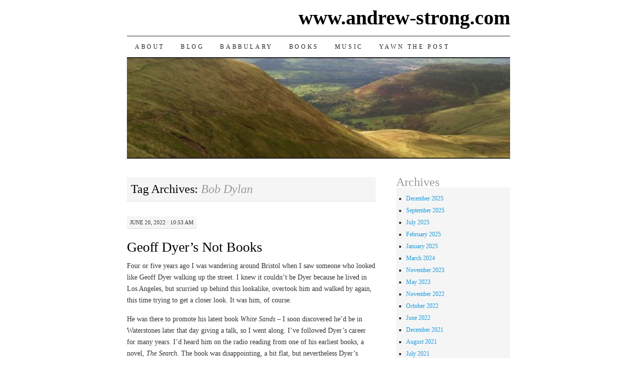

--- FILE ---
content_type: text/html; charset=UTF-8
request_url: https://www.andrew-strong.com/?tag=bob-dylan
body_size: 18567
content:
<!DOCTYPE html>
<!--[if IE 7]>
<html id="ie7" lang="en-US">
<![endif]-->
<!--[if (gt IE 7) | (!IE)]><!-->
<html lang="en-US">
<!--<![endif]-->
<head>
<meta charset="UTF-8" />
<title>Bob Dylan | www.andrew-strong.com</title>
<link rel="profile" href="http://gmpg.org/xfn/11" />
<link rel="pingback" href="https://www.andrew-strong.com/xmlrpc.php" />
<link rel='dns-prefetch' href='//s.w.org' />
<link rel="alternate" type="application/rss+xml" title="www.andrew-strong.com &raquo; Feed" href="https://www.andrew-strong.com/?feed=rss2" />
<link rel="alternate" type="application/rss+xml" title="www.andrew-strong.com &raquo; Comments Feed" href="https://www.andrew-strong.com/?feed=comments-rss2" />
<link rel="alternate" type="application/rss+xml" title="www.andrew-strong.com &raquo; Bob Dylan Tag Feed" href="https://www.andrew-strong.com/?feed=rss2&#038;tag=bob-dylan" />
		<script type="text/javascript">
			window._wpemojiSettings = {"baseUrl":"https:\/\/s.w.org\/images\/core\/emoji\/11\/72x72\/","ext":".png","svgUrl":"https:\/\/s.w.org\/images\/core\/emoji\/11\/svg\/","svgExt":".svg","source":{"concatemoji":"https:\/\/www.andrew-strong.com\/wp-includes\/js\/wp-emoji-release.min.js?ver=4.9.26"}};
			!function(e,a,t){var n,r,o,i=a.createElement("canvas"),p=i.getContext&&i.getContext("2d");function s(e,t){var a=String.fromCharCode;p.clearRect(0,0,i.width,i.height),p.fillText(a.apply(this,e),0,0);e=i.toDataURL();return p.clearRect(0,0,i.width,i.height),p.fillText(a.apply(this,t),0,0),e===i.toDataURL()}function c(e){var t=a.createElement("script");t.src=e,t.defer=t.type="text/javascript",a.getElementsByTagName("head")[0].appendChild(t)}for(o=Array("flag","emoji"),t.supports={everything:!0,everythingExceptFlag:!0},r=0;r<o.length;r++)t.supports[o[r]]=function(e){if(!p||!p.fillText)return!1;switch(p.textBaseline="top",p.font="600 32px Arial",e){case"flag":return s([55356,56826,55356,56819],[55356,56826,8203,55356,56819])?!1:!s([55356,57332,56128,56423,56128,56418,56128,56421,56128,56430,56128,56423,56128,56447],[55356,57332,8203,56128,56423,8203,56128,56418,8203,56128,56421,8203,56128,56430,8203,56128,56423,8203,56128,56447]);case"emoji":return!s([55358,56760,9792,65039],[55358,56760,8203,9792,65039])}return!1}(o[r]),t.supports.everything=t.supports.everything&&t.supports[o[r]],"flag"!==o[r]&&(t.supports.everythingExceptFlag=t.supports.everythingExceptFlag&&t.supports[o[r]]);t.supports.everythingExceptFlag=t.supports.everythingExceptFlag&&!t.supports.flag,t.DOMReady=!1,t.readyCallback=function(){t.DOMReady=!0},t.supports.everything||(n=function(){t.readyCallback()},a.addEventListener?(a.addEventListener("DOMContentLoaded",n,!1),e.addEventListener("load",n,!1)):(e.attachEvent("onload",n),a.attachEvent("onreadystatechange",function(){"complete"===a.readyState&&t.readyCallback()})),(n=t.source||{}).concatemoji?c(n.concatemoji):n.wpemoji&&n.twemoji&&(c(n.twemoji),c(n.wpemoji)))}(window,document,window._wpemojiSettings);
		</script>
		<style type="text/css">
img.wp-smiley,
img.emoji {
	display: inline !important;
	border: none !important;
	box-shadow: none !important;
	height: 1em !important;
	width: 1em !important;
	margin: 0 .07em !important;
	vertical-align: -0.1em !important;
	background: none !important;
	padding: 0 !important;
}
</style>
<link rel='stylesheet' id='contact-form-7-css'  href='https://www.andrew-strong.com/wp-content/plugins/contact-form-7/includes/css/styles.css?ver=4.9.2' type='text/css' media='all' />
<link rel='stylesheet' id='pilcrow-css'  href='https://www.andrew-strong.com/wp-content/themes/pilcrow/style.css?ver=4.9.26' type='text/css' media='all' />
<script type='text/javascript' src='https://www.andrew-strong.com/wp-includes/js/jquery/jquery.js?ver=1.12.4'></script>
<script type='text/javascript' src='https://www.andrew-strong.com/wp-includes/js/jquery/jquery-migrate.min.js?ver=1.4.1'></script>
<link rel='https://api.w.org/' href='https://www.andrew-strong.com/index.php?rest_route=/' />
<link rel="EditURI" type="application/rsd+xml" title="RSD" href="https://www.andrew-strong.com/xmlrpc.php?rsd" />
<link rel="wlwmanifest" type="application/wlwmanifest+xml" href="https://www.andrew-strong.com/wp-includes/wlwmanifest.xml" /> 
<meta name="generator" content="WordPress 4.9.26" />
</head>

<body class="archive tag tag-bob-dylan tag-183 two-column content-sidebar color-light">
<div id="container" class="hfeed">
	<div id="page" class="blog">
		<div id="header">
						<div id="site-title">
				<span>
					<a href="https://www.andrew-strong.com/" title="www.andrew-strong.com" rel="home">www.andrew-strong.com</a>
				</span>
			</div>

			<div id="nav" role="navigation">
			  				<div class="skip-link screen-reader-text"><a href="#content" title="Skip to content">Skip to content</a></div>
								<div class="menu-header"><ul id="menu-menu-1" class="menu"><li id="menu-item-22" class="menu-item menu-item-type-post_type menu-item-object-page menu-item-home menu-item-22"><a href="https://www.andrew-strong.com/">About</a></li>
<li id="menu-item-21" class="menu-item menu-item-type-post_type menu-item-object-page current_page_parent menu-item-21"><a href="https://www.andrew-strong.com/?page_id=8">Blog</a></li>
<li id="menu-item-20" class="menu-item menu-item-type-post_type menu-item-object-page menu-item-20"><a href="https://www.andrew-strong.com/?page_id=9">Babbulary</a></li>
<li id="menu-item-48" class="menu-item menu-item-type-post_type menu-item-object-page menu-item-48"><a href="https://www.andrew-strong.com/?page_id=44">Books</a></li>
<li id="menu-item-265" class="menu-item menu-item-type-post_type menu-item-object-page menu-item-265"><a href="https://www.andrew-strong.com/?page_id=263">Music</a></li>
<li id="menu-item-414" class="menu-item menu-item-type-post_type menu-item-object-page menu-item-414"><a href="https://www.andrew-strong.com/?page_id=412">Yawn the Post</a></li>
</ul></div>			</div><!-- #nav -->

			<div id="pic">
				<a href="https://www.andrew-strong.com/" rel="home">
										<img src="https://andrew-strong.com/wp-content/uploads/2013/10/cropped-beacons011.jpg" width="770" height="200" alt="" />
								</a>
			</div><!-- #pic -->
		</div><!-- #header -->

		<div id="content-box">

<div id="content-container">
	<div id="content" role="main">

		<h1 class="page-title archive-head">
			Tag Archives: <span>Bob Dylan</span>		</h1>

		
<div id="post-551" class="post-551 post type-post status-publish format-standard hentry category-books category-writers category-writing tag-bath tag-bob-dylan tag-bristol tag-geoff-dyer tag-nietzsche tag-ricky-gervais tag-roger-federer">
	<div class="entry-meta">

		June 20, 2022 &middot; 10:53 am	</div><!-- .entry-meta -->

	<h2 class="entry-title"><a href="https://www.andrew-strong.com/?p=551" rel="bookmark">Geoff Dyer&#8217;s Not Books</a></h2>	<div class="entry entry-content">
		<p>Four or five years ago I was wandering around Bristol when I saw someone who looked like Geoff Dyer walking up the street. I knew it couldn&#8217;t be Dyer because he lived in Los Angeles, but scurried up behind this lookalike, overtook him and walked by again, this time trying to get a closer look. It was him, of course.</p>
<p>He was there to promote his latest book <em>White Sands</em> &#8211; I soon discovered he&#8217;d be in Waterstones later that day giving a talk, so I went along. I&#8217;ve followed Dyer&#8217;s career for many years. I&#8217;d heard him on the radio reading from one of his earliest books, a novel, <em>The Search. </em>The book was disappointing, a bit flat, but nevertheless Dyer&#8217;s voice, his take on things had stayed with me, so when he started to find his feet as a non-fiction writer, I soon followed. And I loved what he wrote. <em>Out of Sheer Rage </em>is a sort of non-biography of DH Lawrence. Dyer is researching Lawrence, has an advance, a deadline, but he can&#8217;t get the book finished, so instead writes a book about not writing a book. Dyer is very good at not doing things. Hence the title of a later book <em>Yoga for People Who Can&#8217;t Be Bothered to Do It.</em></p>
<p>In the spirit of Dyer I didn&#8217;t buy a signed copy of <i>White Sands </i>and still don&#8217;t own a copy. It was serialised as Radio Four&#8217;s <em>Book of the Week</em>, I&#8217;d also picked it up several times in bookshops to flick through it. There&#8217;s a chapter on not seeing the Northern Lights. It was another book of nots. So I was not buying it.</p>
<p>Last week Dyer turned up in Bath to promote his new book <em>The Last Days of Roger Federer</em> which, as Dyer was keen to explain, is not a book about tennis. This is a book about endings, but not abrupt endings, but declines. How someone&#8217;s decline sets in long before things end completely. It&#8217;s a book about finitude. About ageing, and about time. The book is 86,400 words long, the same number as there are seconds in a day. Nietzsche, for example, lived long after his madness set in, and Bob Dylan, according to Dyer, still makes records long after he has since being any good at all.</p>
<p>So is Dyer in decline too? He admits to feeling a bit creaky: he plays tennis but his knee is messed up. He had a mild stroke some years ago (he mentioned it at the Bristol talk), but his mind seems still capable of pinpoint accuracy. He is extremely funny, most of his books are smart but some are hilarious too, and in Bath he talked for almost an hour and his performance was worthy of stand up. Certainly funnier than Ricky Gervais&#8217; <em>Supernature</em>.</p>
<p>I bought a signed copy of <em>The Last Days</em><em> of Roger Federer </em>but like many of my signed first editions, I won&#8217;t read it. I&#8217;ll keep it on my shelf, out of the sunlight, and it&#8217;ll stay there until my last days when my son or daughter will come and throw it in a box and take it to a charity shop.</p>
			</div><!-- .entry-content -->
	
	<div class="entry-links">
		<p class="comment-number"><a href="https://www.andrew-strong.com/?p=551#respond">Leave a Comment</a></p>

					<p class="entry-categories tagged">Filed under <a href="https://www.andrew-strong.com/?cat=17" rel="category">books</a>, <a href="https://www.andrew-strong.com/?cat=49" rel="category">writers</a>, <a href="https://www.andrew-strong.com/?cat=13" rel="category">writing</a></p>
			<p class="entry-tags tagged">Tagged as <a href="https://www.andrew-strong.com/?tag=bath" rel="tag">Bath</a>, <a href="https://www.andrew-strong.com/?tag=bob-dylan" rel="tag">Bob Dylan</a>, <a href="https://www.andrew-strong.com/?tag=bristol" rel="tag">Bristol</a>, <a href="https://www.andrew-strong.com/?tag=geoff-dyer" rel="tag">Geoff Dyer</a>, <a href="https://www.andrew-strong.com/?tag=nietzsche" rel="tag">Nietzsche</a>, <a href="https://www.andrew-strong.com/?tag=ricky-gervais" rel="tag">Ricky Gervais</a>, <a href="https://www.andrew-strong.com/?tag=roger-federer" rel="tag">Roger Federer</a><br /></p>
			</div><!-- .entry-links -->

</div><!-- #post-## -->


	</div><!-- #content -->
</div><!-- #content-container -->


	<div id="sidebar" class="widget-area" role="complementary">
				<ul class="xoxo sidebar-list">

			<li id="archives-4" class="widget widget_archive"><h3 class="widget-title">Archives</h3>		<ul>
			<li><a href='https://www.andrew-strong.com/?m=202512'>December 2025</a></li>
	<li><a href='https://www.andrew-strong.com/?m=202509'>September 2025</a></li>
	<li><a href='https://www.andrew-strong.com/?m=202507'>July 2025</a></li>
	<li><a href='https://www.andrew-strong.com/?m=202502'>February 2025</a></li>
	<li><a href='https://www.andrew-strong.com/?m=202501'>January 2025</a></li>
	<li><a href='https://www.andrew-strong.com/?m=202403'>March 2024</a></li>
	<li><a href='https://www.andrew-strong.com/?m=202311'>November 2023</a></li>
	<li><a href='https://www.andrew-strong.com/?m=202305'>May 2023</a></li>
	<li><a href='https://www.andrew-strong.com/?m=202211'>November 2022</a></li>
	<li><a href='https://www.andrew-strong.com/?m=202210'>October 2022</a></li>
	<li><a href='https://www.andrew-strong.com/?m=202206'>June 2022</a></li>
	<li><a href='https://www.andrew-strong.com/?m=202112'>December 2021</a></li>
	<li><a href='https://www.andrew-strong.com/?m=202108'>August 2021</a></li>
	<li><a href='https://www.andrew-strong.com/?m=202107'>July 2021</a></li>
	<li><a href='https://www.andrew-strong.com/?m=202106'>June 2021</a></li>
	<li><a href='https://www.andrew-strong.com/?m=202104'>April 2021</a></li>
	<li><a href='https://www.andrew-strong.com/?m=202101'>January 2021</a></li>
	<li><a href='https://www.andrew-strong.com/?m=202005'>May 2020</a></li>
	<li><a href='https://www.andrew-strong.com/?m=202003'>March 2020</a></li>
	<li><a href='https://www.andrew-strong.com/?m=201904'>April 2019</a></li>
	<li><a href='https://www.andrew-strong.com/?m=201902'>February 2019</a></li>
	<li><a href='https://www.andrew-strong.com/?m=201811'>November 2018</a></li>
	<li><a href='https://www.andrew-strong.com/?m=201808'>August 2018</a></li>
	<li><a href='https://www.andrew-strong.com/?m=201806'>June 2018</a></li>
	<li><a href='https://www.andrew-strong.com/?m=201805'>May 2018</a></li>
	<li><a href='https://www.andrew-strong.com/?m=201801'>January 2018</a></li>
	<li><a href='https://www.andrew-strong.com/?m=201708'>August 2017</a></li>
	<li><a href='https://www.andrew-strong.com/?m=201706'>June 2017</a></li>
	<li><a href='https://www.andrew-strong.com/?m=201604'>April 2016</a></li>
	<li><a href='https://www.andrew-strong.com/?m=201602'>February 2016</a></li>
	<li><a href='https://www.andrew-strong.com/?m=201506'>June 2015</a></li>
	<li><a href='https://www.andrew-strong.com/?m=201411'>November 2014</a></li>
	<li><a href='https://www.andrew-strong.com/?m=201408'>August 2014</a></li>
	<li><a href='https://www.andrew-strong.com/?m=201406'>June 2014</a></li>
	<li><a href='https://www.andrew-strong.com/?m=201405'>May 2014</a></li>
	<li><a href='https://www.andrew-strong.com/?m=201404'>April 2014</a></li>
	<li><a href='https://www.andrew-strong.com/?m=201403'>March 2014</a></li>
	<li><a href='https://www.andrew-strong.com/?m=201312'>December 2013</a></li>
	<li><a href='https://www.andrew-strong.com/?m=201311'>November 2013</a></li>
	<li><a href='https://www.andrew-strong.com/?m=201310'>October 2013</a></li>
		</ul>
		</li><li id="categories-5" class="widget widget_categories"><h3 class="widget-title">Categories</h3>		<ul>
	<li class="cat-item cat-item-129"><a href="https://www.andrew-strong.com/?cat=129" >A Robinson Crusoe of the Soul</a>
</li>
	<li class="cat-item cat-item-97"><a href="https://www.andrew-strong.com/?cat=97" >Babbulary</a>
</li>
	<li class="cat-item cat-item-3"><a href="https://www.andrew-strong.com/?cat=3" >blogs</a>
</li>
	<li class="cat-item cat-item-17"><a href="https://www.andrew-strong.com/?cat=17" >books</a>
</li>
	<li class="cat-item cat-item-44"><a href="https://www.andrew-strong.com/?cat=44" >childhood</a>
</li>
	<li class="cat-item cat-item-19"><a href="https://www.andrew-strong.com/?cat=19" >diary</a>
</li>
	<li class="cat-item cat-item-61"><a href="https://www.andrew-strong.com/?cat=61" >education</a>
</li>
	<li class="cat-item cat-item-96"><a href="https://www.andrew-strong.com/?cat=96" >food</a>
</li>
	<li class="cat-item cat-item-140"><a href="https://www.andrew-strong.com/?cat=140" >history</a>
</li>
	<li class="cat-item cat-item-7"><a href="https://www.andrew-strong.com/?cat=7" >ideas</a>
</li>
	<li class="cat-item cat-item-148"><a href="https://www.andrew-strong.com/?cat=148" >language</a>
</li>
	<li class="cat-item cat-item-29"><a href="https://www.andrew-strong.com/?cat=29" >mountains</a>
</li>
	<li class="cat-item cat-item-119"><a href="https://www.andrew-strong.com/?cat=119" >music</a>
</li>
	<li class="cat-item cat-item-172"><a href="https://www.andrew-strong.com/?cat=172" >nature</a>
</li>
	<li class="cat-item cat-item-134"><a href="https://www.andrew-strong.com/?cat=134" >podcast</a>
</li>
	<li class="cat-item cat-item-90"><a href="https://www.andrew-strong.com/?cat=90" >poetry</a>
</li>
	<li class="cat-item cat-item-113"><a href="https://www.andrew-strong.com/?cat=113" >politics</a>
</li>
	<li class="cat-item cat-item-128"><a href="https://www.andrew-strong.com/?cat=128" >science</a>
</li>
	<li class="cat-item cat-item-32"><a href="https://www.andrew-strong.com/?cat=32" >Shakespeare</a>
</li>
	<li class="cat-item cat-item-33"><a href="https://www.andrew-strong.com/?cat=33" >theatre</a>
</li>
	<li class="cat-item cat-item-210"><a href="https://www.andrew-strong.com/?cat=210" >These Weird Isles</a>
</li>
	<li class="cat-item cat-item-65"><a href="https://www.andrew-strong.com/?cat=65" >unconscious</a>
</li>
	<li class="cat-item cat-item-4"><a href="https://www.andrew-strong.com/?cat=4" >Wales</a>
</li>
	<li class="cat-item cat-item-80"><a href="https://www.andrew-strong.com/?cat=80" >walking</a>
</li>
	<li class="cat-item cat-item-98"><a href="https://www.andrew-strong.com/?cat=98" >words</a>
</li>
	<li class="cat-item cat-item-99"><a href="https://www.andrew-strong.com/?cat=99" >workshop</a>
</li>
	<li class="cat-item cat-item-49"><a href="https://www.andrew-strong.com/?cat=49" >writers</a>
</li>
	<li class="cat-item cat-item-13"><a href="https://www.andrew-strong.com/?cat=13" >writing</a>
</li>
		</ul>
</li>		</ul>
	</div><!-- #sidebar .widget-area -->

	
		</div><!-- #content-box -->

		<div id="footer" role="contentinfo">
			<div id="colophon">

				
				<div id="site-info">
					<a href="https://www.andrew-strong.com/" title="www.andrew-strong.com" rel="home">www.andrew-strong.com</a> &middot; 				</div><!-- #site-info -->

				<div id="site-generator">
					<a href="http://wordpress.org/" title="A Semantic Personal Publishing Platform" rel="generator">Proudly powered by WordPress</a>
					&middot;
					Theme: Pilcrow by <a href="http://automattic.com/" rel="designer">Automattic</a>.				</div><!-- #site-generator -->

			</div><!-- #colophon -->
		</div><!-- #footer -->
	</div><!-- #page .blog -->
</div><!-- #container -->

<script type='text/javascript'>
/* <![CDATA[ */
var wpcf7 = {"apiSettings":{"root":"https:\/\/www.andrew-strong.com\/index.php?rest_route=\/contact-form-7\/v1","namespace":"contact-form-7\/v1"},"recaptcha":{"messages":{"empty":"Please verify that you are not a robot."}}};
/* ]]> */
</script>
<script type='text/javascript' src='https://www.andrew-strong.com/wp-content/plugins/contact-form-7/includes/js/scripts.js?ver=4.9.2'></script>
<script type='text/javascript' src='https://www.andrew-strong.com/wp-includes/js/wp-embed.min.js?ver=4.9.26'></script>
</body>
</html>
